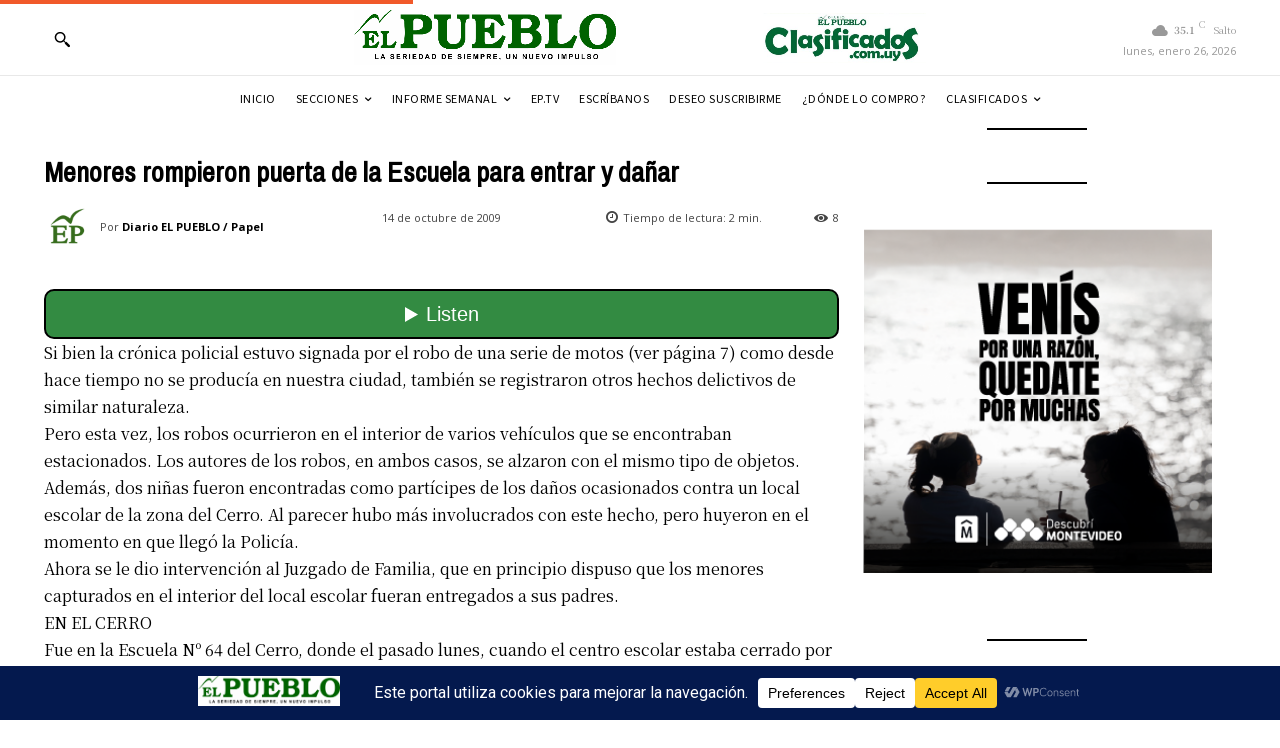

--- FILE ---
content_type: text/html; charset=UTF-8
request_url: https://elpueblodigital.uy/wp-admin/admin-ajax.php?td_theme_name=Newspaper&v=12.7.4
body_size: -567
content:
{"4912":8}

--- FILE ---
content_type: text/html; charset=utf-8
request_url: https://www.google.com/recaptcha/api2/aframe
body_size: 265
content:
<!DOCTYPE HTML><html><head><meta http-equiv="content-type" content="text/html; charset=UTF-8"></head><body><script nonce="T48OBa6RhC8rnR1tr2C6Rw">/** Anti-fraud and anti-abuse applications only. See google.com/recaptcha */ try{var clients={'sodar':'https://pagead2.googlesyndication.com/pagead/sodar?'};window.addEventListener("message",function(a){try{if(a.source===window.parent){var b=JSON.parse(a.data);var c=clients[b['id']];if(c){var d=document.createElement('img');d.src=c+b['params']+'&rc='+(localStorage.getItem("rc::a")?sessionStorage.getItem("rc::b"):"");window.document.body.appendChild(d);sessionStorage.setItem("rc::e",parseInt(sessionStorage.getItem("rc::e")||0)+1);localStorage.setItem("rc::h",'1769443402800');}}}catch(b){}});window.parent.postMessage("_grecaptcha_ready", "*");}catch(b){}</script></body></html>

--- FILE ---
content_type: text/css
request_url: https://elpueblodigital.uy/wp-content/plugins/contacto/css/contacto.css?ver=1.202508101653
body_size: 131
content:
.contest-form-row {
    display: flex;
    flex-direction: column;
    margin-bottom: 15px;
}
.contest-form-row label {
    margin-bottom: 5px;
    font-weight: bold;
}
.contest-form-row input, .contest-form-row select {
    padding: 10px;
    border: 1px solid #ccc;
    border-radius: 5px;
    font-size: 16px;
}
.required-field {
    border: 2px solid #a00 !important;
}
.required-field:focus {
    border: 2px solid #fdaaaa !important;
}
.nota {
    font-size: small;
    color: #4c4c4c;
    font-style: italic;
}

.delete-subscriber {
    cursor: pointer;
}

.required-asterisk {
    color: #e53935;
    margin-left: 5px;
}
#subscriber-registration-form {
    max-width: 600px;
    margin: 0 auto;
    padding: 20px;
    border: 1px solid #eee;
    border-radius: 10px;
    box-shadow: 0 0 10px rgba(0, 0, 0, 0.1);
}
#subscriber-registration-form input[type="submit"] {
    background-color: #366c1c;
    color: #fff;
    border: none;
    cursor: pointer;
    transition: background-color 0.3s;
    border-radius: 6px;
}
#subscriber-registration-form input[type="submit"]:hover {
    background-color: #5ba438;
}
#contest-message {
    margin-top: 20px;
    font-size: 16px;
    text-align: center;
    margin-bottom: 20px;
}
.contest_ok {
    color: #135122;
}
.contest_err {
    color: #d00;
    font-weight: bold;
}
#contest_campanias_list {
    list-style: none;
}
#contacto-form input {
    font-size: 12pt !important;
    margin-bottom: 10px;
    padding: 13px;
    height: unset;
}
select#tipo_de_mensaje_id {
    padding: 10px;
    border-radius: 0;
}
#contacto-form input.contacto-boton {
    margin-bottom: 10px;
    margin-top:10px;
}

--- FILE ---
content_type: text/css
request_url: https://elpueblodigital.uy/wp-content/plugins/contest-registration/css/contest-registration.css?ver=1.202508101653
body_size: 130
content:
.contest-form-row {
    display: flex;
    flex-direction: column;
    margin-bottom: 15px;
}
.contest-form-row label {
    margin-bottom: 5px;
    font-weight: bold;
}
.contest-form-row input, .contest-form-row select {
    padding: 10px;
    border: 1px solid #ccc;
    border-radius: 5px;
    font-size: 16px;
}
.required-field {
    border: 2px solid #fff2f1 !important;
}
.required-field:focus {
    border: 2px solid #fdaaaa !important;
}
.nota {
    font-size: small;
    color: #4c4c4c;
    font-style: italic;
}

.delete-subscriber {
    cursor: pointer;
}

.required-asterisk {
    color: #e53935;
    margin-left: 5px;
}
#subscriber-registration-form {
    max-width: 600px;
    margin: 0 auto;
    padding: 20px;
    border: 1px solid #eee;
    border-radius: 10px;
    box-shadow: 0 0 10px rgba(0, 0, 0, 0.1);
}
#subscriber-registration-form input[type="submit"] {
    background-color: #366c1c;
    color: #fff;
    border: none;
    cursor: pointer;
    transition: background-color 0.3s;
    border-radius: 6px;
}
#subscriber-registration-form input[type="submit"]:hover {
    background-color: #5ba438;
}
#contest-message {
    margin-top: 20px;
    font-size: 16px;
    text-align: center;
    margin-bottom: 20px;
}
.contest_ok {
    color: #135122;
}
.contest_err {
    color: #d00;
    font-weight: bold;
}
#contest_campanias_list {
    list-style: none;
}

#participantes-registration-form input {
    font-size: 12pt !important;
    margin-bottom: 10px;
    padding: 13px;
    height: unset;
}
#participantes-registration-form select {
    padding: 10px;
    border-radius: 0;
}
#participantes-registration-form input.boton {
    margin-bottom: 10px;
    margin-top:10px;
}

--- FILE ---
content_type: application/javascript
request_url: https://elpueblodigital.uy/wp-content/plugins/suscribirme/js/suscribirme-ajax.js?ver=1.202508111925
body_size: -89
content:
jQuery(document).ready(function($) {
    $('#suscribirme-form').on('submit', function(e) {
        e.preventDefault();

        var formData = new FormData(this);
        formData.append('action', 'suscribirme_submit_form');

        $.ajax({
            type: 'POST',
            url: suscribirme_ajax_object.ajax_url,
            action: 'suscribirme_submit_form',
            data: formData,
            processData: false,
            contentType: false,
            success: function(response) {
                $('#suscribirme-message').removeClass("suscribirme_ok suscribirme_err");

                if (response.success) {
                    $('#suscribirme-message').addClass("suscribirme_ok").html(response.data);
                    $('#suscribirme-form')[0].reset();
                } else {
                    $('#suscribirme-message').addClass("suscribirme_err").html(response.data);
                }
            },
            error: function() {
                $('#suscribirme-message').removeClass("suscribirme_ok").addClass("suscribirme_err").html("Error al enviar el mensaje.");
            }
        });
    });
});

--- FILE ---
content_type: application/javascript
request_url: https://elpueblodigital.uy/wp-content/plugins/tapaPapel.plugin/js/tapaPapel.js?ver=1.202508082059
body_size: -298
content:
jQuery(document).ready(function ($) {
    var $modal = $('#TPimageModal');
    if ($modal.length) {
        document.body.appendChild(modal[0]);
    }
    $("#tapaPapel_Open").click(function() {
        $("#TPimageModal").show();
    });

    $("#tapaPapel_Close").click(function () {
        $("#TPimageModal").hide();
    });
});